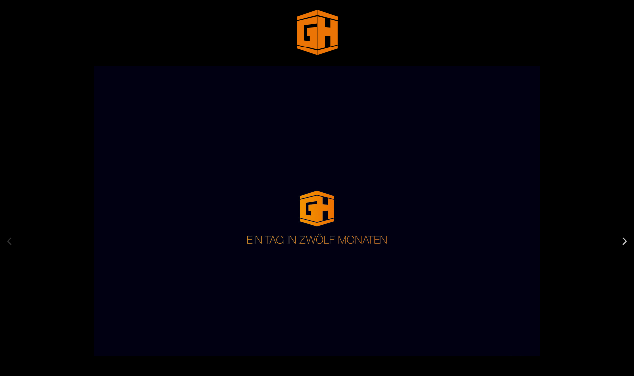

--- FILE ---
content_type: text/html
request_url: https://bauarbeiter-kalender.huettner.com/2010.html
body_size: 1190
content:
<!DOCTYPE html>

<html class="no-js" lang="en">



<head>


    <title>Gunter Hüttner - Bauarbeiter Kalender 2010</title>


    <meta charset="utf-8">

    <meta http-equiv="X-UA-Compatible" content="IE=edge,chrome=1">

    <meta name="robots" content="index, follow">

    <link rel="stylesheet" href="css/royalslider.css" />

    <link rel="stylesheet" href="css/royalslider-skins/default/default.css" />

    <link rel="stylesheet" href="css/royalslider-skins/iskin/iskin.css" />

    <link rel="stylesheet" href="css/royalslider-preview.css" />

    <link rel="shortcut icon" href="bilder/icon.ico" type="image/x-icon" />

    <link rel="stylesheet" href="css/royalslider-preview.css" />



    <script src="js/jquery-1.6.2.min.js"></script>

    <script src="js/jquery.easing.1.3.min.js"></script>

    <script src="js/royal-slider-7.9.min.js"></script>

</head>


<body>


    <div id="logo">

        <a onclick="window.open(this.href); return false;" href="https://www.huettner.com/"></a>

    </div>



    <div id="main-body">

        <div id="slider-ajax-container">

            <div id="banner-rotator" class="royalSlider default">

                <ul class="royalSlidesContainer">

                    <li class="royalSlide"><img class="royalImage" src="bilder/2010/start-2010.jpg" /></li>

                    <li class="royalSlide"><img class="royalImage" src="bilder/2010/januar.jpg" /></li>

                    <li class="royalSlide"><img class="royalImage" src="bilder/2010/februar.jpg" /></li>

                    <li class="royalSlide"><img class="royalImage" src="bilder/2010/maerz.jpg" /></li>

                    <li class="royalSlide"><img class="royalImage" src="bilder/2010/april.jpg" /></li>

                    <li class="royalSlide"><img class="royalImage" src="bilder/2010/mai.jpg" /></li>

                    <li class="royalSlide"><img class="royalImage" src="bilder/2010/juni.jpg" /></li>

                    <li class="royalSlide"><img class="royalImage" src="bilder/2010/juli.jpg" /></li>

                    <li class="royalSlide"><img class="royalImage" src="bilder/2010/august.jpg" /></li>

                    <li class="royalSlide"><img class="royalImage" src="bilder/2010/september.jpg" /></li>

                    <li class="royalSlide"><img class="royalImage" src="bilder/2010/oktober.jpg" /></li>

                    <li class="royalSlide"><img class="royalImage" src="bilder/2010/november.jpg" /></li>

                    <li class="royalSlide"><img class="royalImage" src="bilder/2010/dezember.jpg" /></li>

                    <li class="royalSlide"><img class="royalImage" src="bilder/2010/rueckseite-2010.jpg" /></li>

                </ul>

            </div>

        </div>

    </div>

    <section class="all">
        <div class="container">
            <ul class="fourth clearfix">
                <li>
                    <p>
                        <a href="2024-25.html">
                            <img src="bilder/2024/thumb-start-2024.jpg" /></a>
                        Hüttner-Kalender 2024/2025
                    </p>
                </li>
                <li>
                    <p>
                        <a href="2022-23.html">
                            <img src="bilder/all/kalender-2022.jpg" /></a>
                        Hüttner-Kalender 2022/2023
                    </p>
                </li>
                <li>
                    <p>
                        <a href="2020.html">
                            <img src="bilder/all/kalender-2020.jpg" /></a>
                        Hüttner-Kalender 2020/2021
                    </p>
                </li>
                <li>
                    <p>
                        <a href="2018.html">
                            <img src="bilder/all/kalender-2018.jpg" /></a>
                        Hüttner-Kalender 2018
                    </p>
                </li>
                <li>
                    <p>
                        <a href="2016.html">
                            <img src="bilder/all/kalender-2016.jpg" /></a>
                        Hüttner-Kalender 2016
                    </p>
                </li>
                <li>
                    <p>
                        <a href="2014.html">
                            <img src="bilder/all/kalender-2014.jpg" /></a>
                        Hüttner-Kalender 2014
                    </p>
                </li>
                <li>
                    <p>
                        <a href="2012.html">
                            <img src="bilder/all/kalender-2012.jpg" /></a>
                        Hüttner-Kalender 2012
                    </p>
                </li>
                <li>
                    <p>
                        <a href="2010.html">
                            <img src="bilder/all/kalender-2010.jpg" /></a>
                        Hüttner-Kalender 2010
                    </p>
                </li>
            </ul>
        </div>
    </section>


    <section class="impressum">
        <div class="container">
            <a href="/impressum.html" target="_blank">Impressum</a> | <a href="/datenschutz.html">Datenschutz</a>

            <div class="systeminfo">
                <div class="wpicon daten"></div>
                <div class="wpicon yes"></div>
            </div>
        </div>
    </section>



    <script>

        jQuery(document).ready(function () {

            $('#banner-rotator').royalSlider({

                imageAlignCenter: true,

                hideArrowOnLastSlide: true,

                slideSpacing: 20

            });


        });

    </script>



</body>

</html>

--- FILE ---
content_type: text/css
request_url: https://bauarbeiter-kalender.huettner.com/css/royalslider.css
body_size: 3428
content:
/* roboto-100 - latin */
@font-face {
	font-family: 'Roboto';
	font-style: normal;
	font-weight: 100;
	src: url('../fonts/roboto-v30-latin-100.eot'); /* IE9 Compat Modes */
	src: local(''), url('../fonts/roboto-v30-latin-100.eot?#iefix') format('embedded-opentype'), /* IE6-IE8 */
	url('../fonts/roboto-v30-latin-100.woff2') format('woff2'), /* Super Modern Browsers */
	url('../fonts/roboto-v30-latin-100.woff') format('woff'), /* Modern Browsers */
	url('../fonts/roboto-v30-latin-100.ttf') format('truetype'), /* Safari, Android, iOS */
	url('../fonts/roboto-v30-latin-100.svg#Roboto') format('svg'); /* Legacy iOS */
}

/* roboto-100italic - latin */
@font-face {
	font-family: 'Roboto';
	font-style: italic;
	font-weight: 100;
	src: url('../fonts/roboto-v30-latin-100italic.eot'); /* IE9 Compat Modes */
	src: local(''), url('../fonts/roboto-v30-latin-100italic.eot?#iefix') format('embedded-opentype'), /* IE6-IE8 */
	url('../fonts/roboto-v30-latin-100italic.woff2') format('woff2'), /* Super Modern Browsers */
	url('../fonts/roboto-v30-latin-100italic.woff') format('woff'), /* Modern Browsers */
	url('../fonts/roboto-v30-latin-100italic.ttf') format('truetype'), /* Safari, Android, iOS */
	url('../fonts/roboto-v30-latin-100italic.svg#Roboto') format('svg'); /* Legacy iOS */
}

/* roboto-300 - latin */
@font-face {
	font-family: 'Roboto';
	font-style: normal;
	font-weight: 300;
	src: url('../fonts/roboto-v30-latin-300.eot'); /* IE9 Compat Modes */
	src: local(''), url('../fonts/roboto-v30-latin-300.eot?#iefix') format('embedded-opentype'), /* IE6-IE8 */
	url('../fonts/roboto-v30-latin-300.woff2') format('woff2'), /* Super Modern Browsers */
	url('../fonts/roboto-v30-latin-300.woff') format('woff'), /* Modern Browsers */
	url('../fonts/roboto-v30-latin-300.ttf') format('truetype'), /* Safari, Android, iOS */
	url('../fonts/roboto-v30-latin-300.svg#Roboto') format('svg'); /* Legacy iOS */
}

/* roboto-300italic - latin */
@font-face {
	font-family: 'Roboto';
	font-style: italic;
	font-weight: 300;
	src: url('../fonts/roboto-v30-latin-300italic.eot'); /* IE9 Compat Modes */
	src: local(''), url('../fonts/roboto-v30-latin-300italic.eot?#iefix') format('embedded-opentype'), /* IE6-IE8 */
	url('../fonts/roboto-v30-latin-300italic.woff2') format('woff2'), /* Super Modern Browsers */
	url('../fonts/roboto-v30-latin-300italic.woff') format('woff'), /* Modern Browsers */
	url('../fonts/roboto-v30-latin-300italic.ttf') format('truetype'), /* Safari, Android, iOS */
	url('../fonts/roboto-v30-latin-300italic.svg#Roboto') format('svg'); /* Legacy iOS */
}

/* roboto-regular - latin */
@font-face {
	font-family: 'Roboto';
	font-style: normal;
	font-weight: 400;
	src: url('../fonts/roboto-v30-latin-regular.eot'); /* IE9 Compat Modes */
	src: local(''), url('../fonts/roboto-v30-latin-regular.eot?#iefix') format('embedded-opentype'), /* IE6-IE8 */
	url('../fonts/roboto-v30-latin-regular.woff2') format('woff2'), /* Super Modern Browsers */
	url('../fonts/roboto-v30-latin-regular.woff') format('woff'), /* Modern Browsers */
	url('../fonts/roboto-v30-latin-regular.ttf') format('truetype'), /* Safari, Android, iOS */
	url('../fonts/roboto-v30-latin-regular.svg#Roboto') format('svg'); /* Legacy iOS */
}

/* roboto-italic - latin */
@font-face {
	font-family: 'Roboto';
	font-style: italic;
	font-weight: 400;
	src: url('../fonts/roboto-v30-latin-italic.eot'); /* IE9 Compat Modes */
	src: local(''), url('../fonts/roboto-v30-latin-italic.eot?#iefix') format('embedded-opentype'), /* IE6-IE8 */
	url('../fonts/roboto-v30-latin-italic.woff2') format('woff2'), /* Super Modern Browsers */
	url('../fonts/roboto-v30-latin-italic.woff') format('woff'), /* Modern Browsers */
	url('../fonts/roboto-v30-latin-italic.ttf') format('truetype'), /* Safari, Android, iOS */
	url('../fonts/roboto-v30-latin-italic.svg#Roboto') format('svg'); /* Legacy iOS */
}

/* roboto-500 - latin */
@font-face {
	font-family: 'Roboto';
	font-style: normal;
	font-weight: 500;
	src: url('../fonts/roboto-v30-latin-500.eot'); /* IE9 Compat Modes */
	src: local(''), url('../fonts/roboto-v30-latin-500.eot?#iefix') format('embedded-opentype'), /* IE6-IE8 */
	url('../fonts/roboto-v30-latin-500.woff2') format('woff2'), /* Super Modern Browsers */
	url('../fonts/roboto-v30-latin-500.woff') format('woff'), /* Modern Browsers */
	url('../fonts/roboto-v30-latin-500.ttf') format('truetype'), /* Safari, Android, iOS */
	url('../fonts/roboto-v30-latin-500.svg#Roboto') format('svg'); /* Legacy iOS */
}

/* roboto-500italic - latin */
@font-face {
	font-family: 'Roboto';
	font-style: italic;
	font-weight: 500;
	src: url('../fonts/roboto-v30-latin-500italic.eot'); /* IE9 Compat Modes */
	src: local(''), url('../fonts/roboto-v30-latin-500italic.eot?#iefix') format('embedded-opentype'), /* IE6-IE8 */
	url('../fonts/roboto-v30-latin-500italic.woff2') format('woff2'), /* Super Modern Browsers */
	url('../fonts/roboto-v30-latin-500italic.woff') format('woff'), /* Modern Browsers */
	url('../fonts/roboto-v30-latin-500italic.ttf') format('truetype'), /* Safari, Android, iOS */
	url('../fonts/roboto-v30-latin-500italic.svg#Roboto') format('svg'); /* Legacy iOS */
}

/* roboto-700 - latin */
@font-face {
	font-family: 'Roboto';
	font-style: normal;
	font-weight: 700;
	src: url('../fonts/roboto-v30-latin-700.eot'); /* IE9 Compat Modes */
	src: local(''), url('../fonts/roboto-v30-latin-700.eot?#iefix') format('embedded-opentype'), /* IE6-IE8 */
	url('../fonts/roboto-v30-latin-700.woff2') format('woff2'), /* Super Modern Browsers */
	url('../fonts/roboto-v30-latin-700.woff') format('woff'), /* Modern Browsers */
	url('../fonts/roboto-v30-latin-700.ttf') format('truetype'), /* Safari, Android, iOS */
	url('../fonts/roboto-v30-latin-700.svg#Roboto') format('svg'); /* Legacy iOS */
}

/* roboto-700italic - latin */
@font-face {
	font-family: 'Roboto';
	font-style: italic;
	font-weight: 700;
	src: url('../fonts/roboto-v30-latin-700italic.eot'); /* IE9 Compat Modes */
	src: local(''), url('../fonts/roboto-v30-latin-700italic.eot?#iefix') format('embedded-opentype'), /* IE6-IE8 */
	url('../fonts/roboto-v30-latin-700italic.woff2') format('woff2'), /* Super Modern Browsers */
	url('../fonts/roboto-v30-latin-700italic.woff') format('woff'), /* Modern Browsers */
	url('../fonts/roboto-v30-latin-700italic.ttf') format('truetype'), /* Safari, Android, iOS */
	url('../fonts/roboto-v30-latin-700italic.svg#Roboto') format('svg'); /* Legacy iOS */
}

/* roboto-900 - latin */
@font-face {
	font-family: 'Roboto';
	font-style: normal;
	font-weight: 900;
	src: url('../fonts/roboto-v30-latin-900.eot'); /* IE9 Compat Modes */
	src: local(''), url('../fonts/roboto-v30-latin-900.eot?#iefix') format('embedded-opentype'), /* IE6-IE8 */
	url('../fonts/roboto-v30-latin-900.woff2') format('woff2'), /* Super Modern Browsers */
	url('../fonts/roboto-v30-latin-900.woff') format('woff'), /* Modern Browsers */
	url('../fonts/roboto-v30-latin-900.ttf') format('truetype'), /* Safari, Android, iOS */
	url('../fonts/roboto-v30-latin-900.svg#Roboto') format('svg'); /* Legacy iOS */
}

/* roboto-900italic - latin */
@font-face {
	font-family: 'Roboto';
	font-style: italic;
	font-weight: 900;
	src: url('../fonts/roboto-v30-latin-900italic.eot'); /* IE9 Compat Modes */
	src: local(''), url('../fonts/roboto-v30-latin-900italic.eot?#iefix') format('embedded-opentype'), /* IE6-IE8 */
	url('../fonts/roboto-v30-latin-900italic.woff2') format('woff2'), /* Super Modern Browsers */
	url('../fonts/roboto-v30-latin-900italic.woff') format('woff'), /* Modern Browsers */
	url('../fonts/roboto-v30-latin-900italic.ttf') format('truetype'), /* Safari, Android, iOS */
	url('../fonts/roboto-v30-latin-900italic.svg#Roboto') format('svg'); /* Legacy iOS */
}

/* roboto-condensed-300 - latin */
@font-face {
	font-family: 'Roboto Condensed';
	font-style: normal;
	font-weight: 300;
	src: url('../fonts/roboto-condensed-v25-latin-300.eot'); /* IE9 Compat Modes */
	src: local(''), url('../fonts/roboto-condensed-v25-latin-300.eot?#iefix') format('embedded-opentype'), /* IE6-IE8 */
	url('../fonts/roboto-condensed-v25-latin-300.woff2') format('woff2'), /* Super Modern Browsers */
	url('../fonts/roboto-condensed-v25-latin-300.woff') format('woff'), /* Modern Browsers */
	url('../fonts/roboto-condensed-v25-latin-300.ttf') format('truetype'), /* Safari, Android, iOS */
	url('../fonts/roboto-condensed-v25-latin-300.svg#RobotoCondensed') format('svg'); /* Legacy iOS */
}

/* roboto-condensed-300italic - latin */
@font-face {
	font-family: 'Roboto Condensed';
	font-style: italic;
	font-weight: 300;
	src: url('../fonts/roboto-condensed-v25-latin-300italic.eot'); /* IE9 Compat Modes */
	src: local(''), url('../fonts/roboto-condensed-v25-latin-300italic.eot?#iefix') format('embedded-opentype'), /* IE6-IE8 */
	url('../fonts/roboto-condensed-v25-latin-300italic.woff2') format('woff2'), /* Super Modern Browsers */
	url('../fonts/roboto-condensed-v25-latin-300italic.woff') format('woff'), /* Modern Browsers */
	url('../fonts/roboto-condensed-v25-latin-300italic.ttf') format('truetype'), /* Safari, Android, iOS */
	url('../fonts/roboto-condensed-v25-latin-300italic.svg#RobotoCondensed') format('svg'); /* Legacy iOS */
}

/* roboto-condensed-regular - latin */
@font-face {
	font-family: 'Roboto Condensed';
	font-style: normal;
	font-weight: 400;
	src: url('../fonts/roboto-condensed-v25-latin-regular.eot'); /* IE9 Compat Modes */
	src: local(''), url('../fonts/roboto-condensed-v25-latin-regular.eot?#iefix') format('embedded-opentype'), /* IE6-IE8 */
	url('../fonts/roboto-condensed-v25-latin-regular.woff2') format('woff2'), /* Super Modern Browsers */
	url('../fonts/roboto-condensed-v25-latin-regular.woff') format('woff'), /* Modern Browsers */
	url('../fonts/roboto-condensed-v25-latin-regular.ttf') format('truetype'), /* Safari, Android, iOS */
	url('../fonts/roboto-condensed-v25-latin-regular.svg#RobotoCondensed') format('svg'); /* Legacy iOS */
}

/* roboto-condensed-italic - latin */
@font-face {
	font-family: 'Roboto Condensed';
	font-style: italic;
	font-weight: 400;
	src: url('../fonts/roboto-condensed-v25-latin-italic.eot'); /* IE9 Compat Modes */
	src: local(''), url('../fonts/roboto-condensed-v25-latin-italic.eot?#iefix') format('embedded-opentype'), /* IE6-IE8 */
	url('../fonts/roboto-condensed-v25-latin-italic.woff2') format('woff2'), /* Super Modern Browsers */
	url('../fonts/roboto-condensed-v25-latin-italic.woff') format('woff'), /* Modern Browsers */
	url('../fonts/roboto-condensed-v25-latin-italic.ttf') format('truetype'), /* Safari, Android, iOS */
	url('../fonts/roboto-condensed-v25-latin-italic.svg#RobotoCondensed') format('svg'); /* Legacy iOS */
}

/* roboto-condensed-700 - latin */
@font-face {
	font-family: 'Roboto Condensed';
	font-style: normal;
	font-weight: 700;
	src: url('../fonts/roboto-condensed-v25-latin-700.eot'); /* IE9 Compat Modes */
	src: local(''), url('../fonts/roboto-condensed-v25-latin-700.eot?#iefix') format('embedded-opentype'), /* IE6-IE8 */
	url('../fonts/roboto-condensed-v25-latin-700.woff2') format('woff2'), /* Super Modern Browsers */
	url('../fonts/roboto-condensed-v25-latin-700.woff') format('woff'), /* Modern Browsers */
	url('../fonts/roboto-condensed-v25-latin-700.ttf') format('truetype'), /* Safari, Android, iOS */
	url('../fonts/roboto-condensed-v25-latin-700.svg#RobotoCondensed') format('svg'); /* Legacy iOS */
}

/* roboto-condensed-700italic - latin */
@font-face {
	font-family: 'Roboto Condensed';
	font-style: italic;
	font-weight: 700;
	src: url('../fonts/roboto-condensed-v25-latin-700italic.eot'); /* IE9 Compat Modes */
	src: local(''), url('../fonts/roboto-condensed-v25-latin-700italic.eot?#iefix') format('embedded-opentype'), /* IE6-IE8 */
	url('../fonts/roboto-condensed-v25-latin-700italic.woff2') format('woff2'), /* Super Modern Browsers */
	url('../fonts/roboto-condensed-v25-latin-700italic.woff') format('woff'), /* Modern Browsers */
	url('../fonts/roboto-condensed-v25-latin-700italic.ttf') format('truetype'), /* Safari, Android, iOS */
	url('../fonts/roboto-condensed-v25-latin-700italic.svg#RobotoCondensed') format('svg'); /* Legacy iOS */
}




 /*  
 
 RoyalSlider
 
 */
.royalSlider {	
	position:relative;
	/* set width and height of slider here, in px, % or em*/
	width:1000px;
	height:707px;
	/* Used to prevent content "jumping" on page load. this property is removed when javascript is loaded and slider is instanciated */
	overflow:hidden;
}



/**
*  Slides area (set background here)
*/

.royalSlider .royalWrapper {
	overflow:hidden;	
	position:relative;

	width:100%; 
	height:100%;
}
.royalSlider .royalSlide,
.royalSlider .royalWrapper {
	/* Bakground behind slides */

}
/* slides holder, grabbing container */
.royalSlider .royalSlidesContainer {
	position: relative;
	left: 0;
	top: 0 !important;
	list-style:none !important;
	margin:0 !important;
	padding:0 !important;
	border: 0 !important;
}


/* slide item */
.royalSlider .royalSlide {
	padding: 0 !important;
	margin: 0 !important;	
	border: 0 !important;
	list-style: none !important;
	
	position:relative;
	float:left;	
	
	overflow:hidden;	
}

/* 

	Direction Navigation (arrows) 

*/
.royalSlider .arrow
{	
	/*background:url(../img/controlsSprite.png) no-repeat 0 0;*/
	background-color: #C00;
	background-repeat: no-repeat;
	background-position: 0 0;

	/* change arrows size here */
	width: 45px;
	height: 90px;
	
	top:50%;
	margin-top:-45px;	
	
	cursor: pointer;
	display: block;
	position: absolute;		
	
	z-index:25;
	
}
.royalSlider .arrow:hover {
	
}
.royalSlider .arrow.disabled {
	
}
/* left arrow */
.royalSlider .arrow.left {
	background-position: top left;
	left: 0;	
}
/* right arrow */
.royalSlider .arrow.right {
	background-position: top right;
	right: 0;
}




/* Control navigation container (bullets or thumbs) */
.royalSlider .royalControlNavOverflow {
	width:100%;
	overflow:hidden;
	position:absolute;
	margin-top:-20px;
	z-index:25;
}
/* This container is inside ".royalControlNavContainer"  
   and is used for auto horizontal centering */
.royalSlider .royalControlNavCenterer {	
	float: left;
	position: relative;
	left: -50%;
}
/* Control navigation container*/ 
.royalSlider .royalControlNavContainer {
	float: left;
	position: relative;
	left: 50%;	
}


/* Scrollable thumbnails containers */
.royalSlider .royalControlNavThumbsContainer {		
	left:0;
	position:relative;
}
.royalSlider .thumbsAndArrowsContainer {
	overflow:hidden;
	width: 100%;
	position: relative;
}
.royalSlider .royalControlNavOverflow.royalThumbs {	
	width: auto;
	position: relative;
	overflow: hidden;
	margin-top:4px;	
}






/* 

	Control navigation (bullets, thumbnails)
	
*/
.royalSlider .royalControlNavOverflow a{	
	background:#0C0 none no-repeat scroll 0 0;
	
	width:20px;
	height:20px;	
	
	float:left;	
	cursor:pointer;	
	
	position:relative;
	display:block;
	
	text-indent: -9999px;	
}
/* Current control navigation item */
.royalSlider .royalControlNavOverflow a.current {	
	background-color: #C00;	
}
/* Hover state navigation item */
.royalSlider .royalControlNavOverflow a:hover {	
	background-color: #00C;
}

/* Thumbnails */
.royalSlider .royalControlNavOverflow a.royalThumb{	
	/*background: none no-repeat 0 0;*/
	/*background-color: ;*/
	width:144px;
	height:60px;	
	/* thumbnails spacing, use margin-right only */	
	margin-right:4px;
	
}
.royalSlider .royalControlNavOverflow a.royalThumb.current {	
	background-position: -3px -3px  !important;
	border:3px solid #C00 !important;
	width:138px;
	height:54px;
}
.royalSlider .royalControlNavOverflow a.royalThumb:hover {	
	background-position: -3px -3px;	
	border:3px solid #00C;
	width:138px;
	height:54px;
}



/* 

	Thumbnails navigation arrows 
	
*/
.royalSlider .thumbsArrow {	
	width: 38px;
	height: 68px;	
	
	cursor: pointer;
	display: block;
	position: relative;		
	z-index: 25;
	
	background: #C99;
	
}
.royalSlider .thumbsArrow.left {	
	float: left;
}
.royalSlider .thumbsArrow.right {	
	float: right;
}
.royalSlider .thumbsArrow:hover  {
	
}
.royalSlider .thumbsArrow.disabled {
	
}






/* Captions container */
.royalSlider .royalCaption {
	z-index:20;
	display:block;
	position:absolute;	
	left:0;
	top:0;
	/*font: normal normal normal 1em/1.5em Georgia, serif;
	color:#FFF;		*/
}
/* Caption item */
.royalSlider .royalCaptionItem {
	position:absolute;	
	left:0;
	top:0;
	margin: 0;
	padding: 0;
}



/* Loading (welcome) screen */
.royalSlider .royalLoadingScreen {
	background:#FFF;
	width:100%;
	height:100%;
	position:absolute;
	z-index:99;	
}
/* Loading screen text ("Loading...") */
.royalSlider .royalLoadingScreen p {		
	width:100%;
	position:absolute;	
	margin:0 auto;
	top: 45%;
	text-align:center;
}

/* single slide image preloader */
.royalSlider .royalPreloader {	
	position:absolute;
	width:24px;
	height:24px;
	left:50%;
	top:50%;
	margin-left:-12px;
	margin-top:-12px;	
	z-index:0;	
	background-image:url(../img/preloader.gif);
}






.royalSlider .grab-cursor{cursor:move;}
.royalSlider .grab-cursor{cursor:url("../img/cursors/grab.png") 8 8,-moz-grab;}
.royalSlider .grab-cursor{*cursor:url(../img/cursors/grab.cur);}
.royalSlider .grab-cursor{cursor:move\0/;} /* ie8 hack */

.royalSlider .grabbing-cursor{cursor:move;}
.royalSlider .grabbing-cursor{cursor:url("../img/cursors/grabbing.png") 8 8,-moz-grabbing;}
.royalSlider .grabbing-cursor{*cursor:url(../img/cursors/grabbing.cur);}


/* Cursor used if mouse dragging is disabled */
.royalSlider .auto-cursor{cursor:auto;}

.royalSlider .royalHtmlContent {
	position: absolute;
	top: 0;
	left: 0;
}
.royalSlider .non-draggable {
	cursor: auto;
}
.royalSlider .fade-container .royalSlide{
	position: absolute;
	left: 0;
	top: 0;
	list-style-type: none;
	margin: 0;
	padding: 0;
	z-index: 10;
}
.royalSlider .royalImage {
	max-width:none;
	margin:0;
	padding: 0 !important;
	border: 0 !important;	
}


#cookie-notice {
	position: fixed;
	left: 0;
	bottom: 0;
	width: 100%;
	padding: 10px 10px;
	text-align: center;
	background: rgba(256,256,256,0.1);
	color: #fff;
	font-size: 12px;	
	-webkit-box-sizing: border-box;
	-moz-box-sizing: border-box;
	box-sizing: border-box;
	

}
#cookie-notice * {
	font-size: 12px;
}
#cookie-notice .button {
	border: solid 1px #fff;
	padding: 4px 7px;
	margin-left: 10px;
	cursor: pointer;
	color: #fff;
	text-decoration: none;
}
#cookie-notice a {
	color: inherit;
}


#cookiescript_copyright {
	display: none;
}


/*------------------------------------*\
  CBRAUS
\*------------------------------------*/
.cbraus {
 border: solid 1px #eae9e9;
 padding: 20px;
 margin-top: 30px;
 margin-bottom: 50px;
}

.cbraus strong {
 text-decoration: underline;
 cursor: pointer;
}

.cbraus p {
 margin-bottom: 0px;
}


/*------------------------------------*\
  CHECK
\*------------------------------------*/
.systeminfo {
	text-align: center;
	margin-top: 5px;
}

.wpicon {
	display: inline-block;
	vertical-align: top;
	width: 15px;
	height: 15px;
	margin-left: 5px;
	margin-right: 5px;
	background-repeat: no-repeat;
	background-size: 100%;
}

.wpicon.daten {
	background-image:url('../img/systeminfo/daten.svg');		
}

.wpicon.yes {
	background-image:url('../img/systeminfo/check.svg');		
}

.wpicon.no {
	background-image:url('../img/systeminfo/remove.svg');		
}

--- FILE ---
content_type: text/css
request_url: https://bauarbeiter-kalender.huettner.com/css/royalslider-skins/iskin/iskin.css
body_size: 1076
content:
/* Slider itself */
.royalSlider.iskin {	
	padding-bottom: 26px;
}
/* Slider with thumbs (used to add padding based on thumbnails size)*/
.royalSlider.iskin.with-thumbs {
	padding-bottom: 62px;
}


/* 
	Left and right navigation arrows 	
*/
.royalSlider.iskin .arrow {	
	background:url(controls-sprite.png) no-repeat 0 0;

	/* change arrows size here */
	width: 32px;
	height: 32px;
	margin-top:-29px;	
	
	-moz-opacity: 0.8;	
	opacity: 0.8;
}
/* arrow position in slider with thumbs */
.royalSlider.iskin.with-thumbs .arrow {
	margin-top:-49px;
}

/* left arrow */
.royalSlider.iskin .arrow.left {
	background-position: top left;
	left: -32px;	
}
/* right arrow */
.royalSlider.iskin .arrow.right {
	background-position: top right;
	right: -32px;
}

/* Arrow down state */
.royalSlider.iskin .arrow:active {
	
}

/* Arrow hover state */
.royalSlider.iskin .arrow:hover {	
	-moz-opacity: 1;	
	opacity: 1;	
}
/* Arrow disabled state */
.royalSlider.iskin .arrow.disabled {
	-moz-opacity: 1;	
	opacity: 1;	
}
.royalSlider.iskin .arrow.left.disabled {	
	background-position: -32px 0px;	
}
.royalSlider.iskin .arrow.right.disabled {	
	background-position: -136px 0px;	
}



/* 

	Bullets and thumbnails navigation
	
*/
.royalSlider.iskin .royalControlNavOverflow a {	
	background: url(controls-sprite.png) no-repeat 0 -164px transparent;
	width:18px;
	height:18px;	
	
	-moz-opacity: 0.8;
	-khtml-opacity: 0.8;
	opacity: 0.8;
}
/* Current bullet */
.royalSlider.iskin .royalControlNavOverflow a.current {	
	background-position: 0 -182px !important;
}
/* Bullet hover state */
.royalSlider.iskin .royalControlNavOverflow a:hover {
	-moz-opacity: 1;
	-khtml-opacity: 1;
	opacity: 1;
}

/* Bullets nav or thumbnails main container */
.royalSlider.iskin .royalControlNavOverflow {
	margin-top:4px;
}
/* Thumbnails main container */
.royalSlider.iskin .thumbsAndArrowsContainer {	
	margin: 5px 0 0 0;
	position: relative;
	float:left;
	background: #E8EDEE;	
	-moz-border-radius: 4px; 
  	-webkit-border-radius: 4px; 
 	border-radius: 4px;
}
.royalSlider.iskin .royalControlNavOverflow.royalThumbs {	
	margin-top:4px;	
}

/* Thumbnails */
.royalSlider.iskin .royalControlNavOverflow a.royalThumb{		
	background-color: transparent;	
	background-position: 1px 1px;
	
	width:80px;
	height:45px;	
	/* thumbnails spacing, use margin-right only */	
	margin-right:4px;
	
	-moz-opacity: 1;
	-khtml-opacity: 1;
	opacity: 1;		

	border: 1px solid #eee;
	padding: 1px;
}

/* Current thumbnail */
.royalSlider.iskin .royalControlNavOverflow a.royalThumb.current {	
	background-position: 1px 1px !important;
	border:1px solid #CCC !important;	
}
/* Thumbnail hover state*/
.royalSlider.iskin .royalControlNavOverflow a.royalThumb:hover {		
	background-position: 1px 1px;
	border: 1px solid #0085cf;	
}



/* 
	Thumbnails navigation arrows
		
*/
.royalSlider.iskin .thumbsArrow {
	background:url(controls-sprite.png) no-repeat 0 0;
	width: 28px;
	height: 57px;
	
	-moz-opacity: 0.8;	
	opacity: 0.8;	
}
.royalSlider.iskin .thumbsArrow.left {
	background-position: -116px -132px;
	left: 0;	
}
.royalSlider.iskin .thumbsArrow.right {
	background-position: -156px -132px;
	right: 0
}
.royalSlider.iskin .thumbsArrow:hover  {	
	-moz-opacity: 1;	
	opacity: 1;	
}
.royalSlider.iskin .thumbsArrow.disabled {	
	-moz-opacity: 1;	
	opacity: 1;
}
.royalSlider.iskin .thumbsArrow.left.disabled {	
	background-position: -36px -132px;
}
.royalSlider.iskin .thumbsArrow.right.disabled {	
	background-position: -76px -132px;
}






--- FILE ---
content_type: text/css
request_url: https://bauarbeiter-kalender.huettner.com/css/royalslider-preview.css
body_size: 5778
content:
/* This stylesheet is used for preview, not related to slider basic files */





/* =============================================================================

   HTML5 display definitions

   ========================================================================== */



article, aside, details, figcaption, figure, footer, header, hgroup, nav, section { display: block; }

audio, canvas, video { display: inline-block; *display: inline; *zoom: 1; }

audio:not([controls]) { display: none; }

[hidden] { display: none; }



/* =============================================================================

   Base

   ========================================================================== */



/*

 * 1. Correct text resizing oddly in IE6/7 when body font-size is set using em units

 * 2. Force vertical scrollbar in non-IE

 * 3. Prevent iOS text size adjust on device orientation change, without disabling user zoom: h5bp.com/g

 */



*

{

	margin: 0px;

    padding: 0px;

    outline: 0px;

}





html { font-size: 100%; overflow-y: scroll; -webkit-text-size-adjust: 100%; -ms-text-size-adjust: 100%;  }



body { margin: 0; font-size: 13px; line-height: 1.231; outline: none;}



body, button, input, select, textarea { 

	background-color: #000;

	font-family: 'Roboto';
	font-weight: 300;

	font-size: 14px;

	line-height: 22px;

	color: #303030;

}



/* 

 * Remove text-shadow in selection highlight: h5bp.com/i

 * These selection declarations have to be separate

 * Also: hot pink! (or customize the background color to match your design)

 */



::-moz-selection { background: #fe57a1; color: #fff; text-shadow: none; }

::selection { background: #fe57a1; color: #fff; text-shadow: none; }





/* =============================================================================

   Links

   ========================================================================== */



a { color: #06A; cursor: pointer; }

a:visited { color: #06A; }

a:hover { color: #C00; }



/* Improve readability when focused and hovered in all browsers: h5bp.com/h */

a:hover, a:active { outline: 0; }





/* =============================================================================

   Typography

   ========================================================================== */



abbr[title] { border-bottom: 1px dotted; }



b, strong { font-weight: bold; }



blockquote { margin: 1em 40px; }



dfn { font-style: italic; }



hr { display: block; height: 1px; border: 0; border-top: 1px solid #ccc; margin: 1em 0; padding: 0; }



ins { background: #ff9; color: #000; text-decoration: none; }



mark { background: #ff0; color: #000; font-style: italic; font-weight: bold; }



/* Redeclare monospace font family: h5bp.com/j */

pre, code, kbd, samp { font-family: monospace, monospace; _font-family: 'courier new', monospace; font-size: 1em; }



/* Improve readability of pre-formatted text in all browsers */

pre { white-space: pre; white-space: pre-wrap; word-wrap: break-word; }



q { quotes: none; }

q:before, q:after { content: ""; content: none; }



small { font-size: 85%; }



/* Position subscript and superscript content without affecting line-height: h5bp.com/k */

sub, sup { font-size: 75%; line-height: 0; position: relative; vertical-align: baseline; }

sup { top: -0.5em; }

sub { bottom: -0.25em; }





/* =============================================================================

   Lists

   ========================================================================== */



ul, ol { margin: 0; padding: 0; }

dd { margin: 0 0 0 40px; }

nav ul, nav ol { list-style: none; list-style-image: none; margin: 0; padding: 0; }





/* =============================================================================

   Embedded content

   ========================================================================== */



/*

 * 1. Improve image quality when scaled in IE7: h5bp.com/d

 * 2. Remove the gap between images and borders on image containers: h5bp.com/e 

 */



img { border: 0; -ms-interpolation-mode: bicubic; vertical-align: middle; }



/*

 * Correct overflow not hidden in IE9 

 */



svg:not(:root) { overflow: hidden; }





/* =============================================================================

   Figures

   ========================================================================== */



figure { margin: 0; }







/* ==|== primary styles =====================================================

   Author: Dmitry Semenov

   ========================================================================== */



#main-body {	

	position: relative;

}

#content-wrapper {

	width: 940px;

	margin: 0 auto;

	position: relative;

}

#logo {

	width: 83px;

	height: 91px;

	margin: 20px auto -80px;

	background: url(../bilder/logo.svg) no-repeat top center;
    background-size: 100%;

	position: relative;

	z-index: 999999;

	display: block;

}

#logo a {

	width: 83px;

	height: 91px;



	

	text-decoration: none;

	color: #393939;	

	display: block;

	

	text-indent: -9999px;

}

.mobile-friendly-arrow {

	background: url('../img/royalslider-preview-sprite.png') no-repeat -592px -76px;

	width: 177px;

	height: 57px;

	display: block;

	position: absolute;

	right: -180px;

	top: -25px;

}



#slider1 {

	margin-top: 0px;

	height: 400px;

	width: 100%;

}

#preview-select {

	width: 480px;

	margin: 25px auto 0;

	position: relative;

}

#preview-select .preview-btn {

	width: 140px;

	height: 100px;

	background: #f0f0f0;

	margin: 0 10px;

	float:left;

	

	padding: 0;

	color: #393939;

	

	position: relative;

	display: block;

	text-decoration: none;

	

	

	

}

#preview-select .preview-btn:hover .preview-name {

	/*background: #eeeded;*/

	text-decoration: underline;

}







#preview-select .banner-btn {

	background: url('../img/royalslider-preview-sprite.png') no-repeat -4px -4px;	

}

#preview-select .gallery-btn {

	background: url('../img/royalslider-preview-sprite.png') no-repeat -151px -4px;

}

#preview-select .slider-btn {

	background: url('../img/royalslider-preview-sprite.png') no-repeat -298px -4px;

}



#preview-select .selected {

	padding-top: 10px;

	margin-top: -10px;

}

#preview-select .banner-btn.selected {

	background: url('../img/royalslider-preview-sprite.png') no-repeat -4px -114px;	

}

#preview-select .gallery-btn.selected {

	background: url('../img/royalslider-preview-sprite.png') no-repeat -151px -114px;

}

#preview-select .slider-btn.selected {

	background: url('../img/royalslider-preview-sprite.png') no-repeat -298px -114px;

}



#preview-select .preview-name {

	display: block;

	position: absolute;

	bottom: 10px;

	text-align: center;

	width: 100%;

	

	font-weight:bold;

	color: #555;

}



.check-out-demos {

	background: url('../img/royalslider-preview-sprite.png') no-repeat -469px -29px;

	width: 102px;

	height: 44px;

	

	position: absolute;

	left: -120px;

	top: 20px;

	

	

}



#description-text {

	margin: 40px auto 0;

	width: 640px;

	text-align: center;

	padding: 10px;

	/*border-radius: 4px;

	border: 1px solid #EEE;*/

	font-weight: bold;

	color: #555;

}



.video-features-wrap {

	width: 100%;	

	margin-top: 40px;

}

.video-features-wrap .admin-video {	

	float:left;

	

	background: url('http://www.bauarbeiter-kalender.de/img/play-admin-video.jpg') no-repeat 0 0;

	width: 460px;

	height: 260px;

	position: relative;

	cursor: pointer;

}

.video-features-wrap .admin-video:hover .play-text{

	text-decoration: underline;

}

.video-features-wrap .admin-video .play-text {

	display: block;

	position: absolute;

	bottom: 60px;

	text-align: center;

	width: 100%;

	

	font-size: 24px;

	color: #FFF;

	

	text-shadow: 0 1px 1px #5c5c5c;

}



.video-features-wrap .features {

	margin: 0 0 0 20px;

	width: 460px;

	float:left;

}

.video-features-wrap .features h2 {

	font-size: 20px;

	font-weight: bold;

	margin: 3px 0 0 0;

	padding: 0;

	color: #555;

}

.video-features-wrap .features-list {

	margin-top: 5px;

	

}

.video-features-wrap .features-list li {

	line-height: 2em;

	background: url(http://www.bauarbeiter-kalender.de/img/checkmark.png) no-repeat 0 4px;

	padding-left: 24px;

	list-style-type: none;

}



#screenshots-wrap {

	width: 640px;

	position: relative;

	margin: 40px auto 0;

}

.screenshot-thumb {

	width: 140px;

	height: 100px;

	background: url('../img/royalslider-preview-sprite.png') no-repeat -444px -124px;

	margin: 0 10px;

	float:left;	

}

.slider-screenshots-arrow {

	background: url('../img/royalslider-preview-sprite.png') no-repeat -584px -4px;

	width: 120px;

	height: 57px;

	

	position: absolute;

	right: -115px;

	top: -30px;

}

#big-buy {

	

	position: relative;

	width: 100%;

}

.big-purchase-btn {

	position: relative;

	background: url('../img/royalslider-preview-sprite.png') no-repeat -4px -226px;

	width: 250px;

	height: 50px;	

	

	margin: 20px auto 0;

	

	display: block;

	cursor: pointer;	

	

	-webkit-user-select: none;

	-khtml-user-select: none;

	-moz-user-select: none;

	-o-user-select: none;

	user-select: none;	

}

.big-purchase-btn .buy-text {

	width: 100%;

	text-decoration: none;

	

	color: #FFF;

	display: block;

	text-align: center;

	

	font-size: 20px;

	padding-top: 13px;

}

.big-purchase-btn:hover {

	background-position: -4px -277px;

	

}

.big-purchase-btn:active {

	background-position: -4px -328px;

	color: #0F0;

}

.big-purchase-btn:hover .buy-text {

	/*color: #000;*/

}

#big-buy .sub-text {

	color: #777;

	text-align: center;

	width: 100%;

	display: block;

}



		

		

#top-bar {

	height: 40px;

	

	background-color: #333;

	border-bottom: 1px solid #444;

	

	z-index: 100;

	/*line-height: 53px;*/

	/*margin-bottom: 1px;*/

	top:0;

	left:0;

	width: 100%;

	position: fixed;

}

.codecanyon-logo {

	background: url('../img/royalslider-preview-sprite.png') no-repeat -448px -77px;

	width: 119px;

	height: 21px;

	

	display: block;

	margin-top: 10px;

	margin-right: 15px;

	float: right;

	

	

	

	text-indent: -9999px;

}			

.social-buttons {

	float:left;

	heigth:20px;

	margin: 10px 0 0 10px;

}

.social-buttons .share-text {

	float:left;

	color:#FFF;

	position:relative;

	padding-right:10px;

}

.social-buttons .social-btn {

	float:left;

	padding: 0 5px;

}

.social-buttons .like-btn {

	margin-top: 1px;	

	width: 79px;

	overflow: hidden;

}

.social-buttons .tweet-btn {

	margin-top: 1px;

	cursor:pointer; 

	width:100px;

}

.social-buttons .inshare-btn {

	margin-top: 1px;

}

.social-buttons .gplus-btn {

	margin-top: 1px;

	width:80px;

}

#main-body {

	top: 53px;

}

#footer {

	text-align: center;

	margin-top: 20px;

}









/* ======================== Sliders ===================== */

#slider-ajax-container {

	margin: 0 auto;	

	height: 400px;

}



#banner-rotator,

#image-gallery,

#content-slider {	

	width: 100%;

	height: 100%;

	

}

#content-slider {

	width: 960px;

	height: 300px;

}

#content-slider .exampleButton {

	cursor:pointer;

	padding:5px 12px 8px !important;

	font-size:14px;

}

#content-slider .imageItem {	

	margin: 10px 35px 0;

	float: left;

}

#content-slider .centeredSlide {

	margin: 0 auto;

	width: 850px;

}

#content-slider .slideTextBlock {

	float:left;

	width: 450px;

	margin-left: -20px;

	margin-top: 15px;

}

#content-slider h4 {

	color: #555;

	font-size:32px;

	line-height:24px;	

	margin: 5px 0 11px 0;

}

#content-slider .slideTextBlock p {

	color:#000;	

	margin-bottom:10px;

	font-size:16px;			

	font-family: Georgia;

}

#content-slider img, #content-slider iframe {

	float:left;

	background:#FFF;

	padding:8px;

	border:1px solid #EEE;

}

#content-slider .royalSlide,

#content-slider .royalWrapper {

	background: none;

}

#content-slider.royalSlider .royalControlNavOverflow {

	margin-top: -25px;

}

#content-slider.royalSlider .arrow.right {	

	right: 0;

}

#content-slider.royalSlider .arrow.left {	

	left: 0;

}

		

#banner-rotator {

	width: 100%;

	height: 707px;



	margin: 0 auto;

}







#banner-rotator .royalCaptionItem {

	font-family: Segoe UI, Lucida Grande, Arial, sans-serif;

	font-size: 32px;

	font-weight: bold;

	line-height: 38px;

}

#banner-rotator .sgMidText {	

	font-size:1.3em;

}

#banner-rotator .sgSmallText {	

	font-size:0.8em;

}

#banner-rotator .tintButton {			

	background:no-repeat 0 0;

	background-color:#33383e;

	color:#EAEAEA;

	cursor:pointer;

	padding:5px 12px;

	

	-webkit-transition: background-color .2s ease-out;

	-moz-transition: background-color .2s ease-out;	

	-o-transition: background-color .2s ease-out;	

	transition: background-color .2s ease-out;

	text-decoration: none;

}

#banner-rotator .tintButton:hover {

	background-color:#EAEAEA;

	color:#33383e;

}

#banner-rotator .royalCaption {

	position:absolute;		

	top:0;

	left:0;

}	

		

		

		

#image-gallery {

	-webkit-box-shadow:0 1px 3px rgba(0,0,0,0.30);-moz-box-shadow:0 1px 3px rgba(0,0,0,0.30);box-shadow:0 1px 3px rgba(0,0,0,0.30);

	background:#F5F5F5;	

	width: 900px;

	height: 450px;

}

#image-gallery.royalSlider .royalControlNavOverflow a.royalThumb {

	width: 140px;

	height: 60px;

}

#image-gallery.royalSlider .royalControlNavOverflow a.royalThumb.current {		

	border:3px solid #75af00 !important;

	width:134px;

	height:54px;

}



#image-gallery.royalSlider .royalControlNavOverflow a.royalThumb:hover {	

	

	width: 134px;

	height: 54px;

}

#image-gallery .royalCaption {

	position: static;

}

#image-gallery .royalCaptionItem,

#image-gallery .staticTextBlock {

	width: 100%;

	color: #d2d2d2;

	font-weight: bold;

	text-align: center;

	

	top: 415px;

	width: 370px;

	left: 50%;

	margin-left: -185px;

}

#image-gallery .royalCaptionItem a {

	color: #d2d2d2;

}



/*#image-gallery {

	width: 940px;

	height: 450px;

}

#content-slider {

	width: 940px;

	height: 300px;

	

		

}*/

#content-slider .royalWrapper {

	-webkit-box-shadow:0 1px 3px rgba(0,0,0,0.30);

	-moz-box-shadow:0 1px 3px rgba(0,0,0,0.30);

	box-shadow:0 1px 3px rgba(0,0,0,0.30);

	background:#F5F5F5;

	border-top:1px solid #FFF;

	border-left:1px solid #FFF;

	border-right:1px solid #FFF;	

}

/*#content-slider.royalSlider .royalWrapper {

	background: none;

}*/

/* ======================== Sliders END ===================== */































/* ==|== non-semantic helper classes ========================================

   Please define your styles before this section.

   ========================================================================== */



/* For image replacement */

.ir { display: block; border: 0; text-indent: -999em; overflow: hidden; background-color: transparent; background-repeat: no-repeat; text-align: left; direction: ltr; }

.ir br { display: none; }



/* Hide from both screenreaders and browsers: h5bp.com/u */

.hidden { display: none !important; visibility: hidden; }



/* Hide only visually, but have it available for screenreaders: h5bp.com/v */

.visuallyhidden { border: 0; clip: rect(0 0 0 0); height: 1px; margin: -1px; overflow: hidden; padding: 0; position: absolute; width: 1px; }



/* Extends the .visuallyhidden class to allow the element to be focusable when navigated to via the keyboard: h5bp.com/p */

.visuallyhidden.focusable:active, .visuallyhidden.focusable:focus { clip: auto; height: auto; margin: 0; overflow: visible; position: static; width: auto; }



/* Hide visually and from screenreaders, but maintain layout */

.invisible { visibility: hidden; }



/* Contain floats: h5bp.com/q */ 

.clearfix:before, .clearfix:after { content: ""; display: table; }

.clearfix:after { clear: both; }

.clearfix { zoom: 1; }







/* ==|== media queries ======================================================

   PLACEHOLDER Media Queries for Responsive Design.

   These override the primary ('mobile first') styles

   Modify as content requires.

   ========================================================================== */



@media only screen and (min-width: 480px) {

  /* Style adjustments for viewports 480px and over go here */



}



@media only screen and (min-width: 768px) {

  /* Style adjustments for viewports 768px and over go here */



}







/* ==|== print styles =======================================================

   Print styles.

   Inlined to avoid required HTTP connection: h5bp.com/r

   ========================================================================== */

 

@media print {

  * { background: transparent !important; color: black !important; text-shadow: none !important; filter:none !important; -ms-filter: none !important; } /* Black prints faster: h5bp.com/s */

  a, a:visited { text-decoration: underline; }

  a[href]:after { content: " (" attr(href) ")"; }

  abbr[title]:after { content: " (" attr(title) ")"; }

  .ir a:after, a[href^="javascript:"]:after, a[href^="#"]:after { content: ""; }  /* Don't show links for images, or javascript/internal links */

  pre, blockquote { border: 1px solid #999; page-break-inside: avoid; }

  thead { display: table-header-group; } /* h5bp.com/t */

  tr, img { page-break-inside: avoid; }

  img { max-width: 100% !important; }

  @page { margin: 0.5cm; }

  p, h2, h3 { orphans: 3; widows: 3; }

  h2, h3 { page-break-after: avoid; }

}

/*section all*/
#main-body
{    
    height: 820px;
    overflow: hidden;
    clear: both;
}
section.all
{
    width: 100%;
    margin-top: 60px;
    margin-bottom: 60px;
}
section.all .container
{
    width: 900px;
    position: relative;
    margin: 0px auto;
}
ul.fourth > li {
    width: 210px;
    margin-right: 20px;
    display: block;
    float: left;
}
ul.fourth > li:nth-child(4n+4)
{
    margin-right: 0px;
}
ul.fourth > li p
{
    color: #b1b2b3;
    font-family: 'Roboto';
	font-weight: 300;
    font-size: 14.5437px;  
}
ul.fourth > li img
{
    margin-bottom: 18px;
}
ul.fourth > li p span
{
    color: #ec7404;
}
/*impressum*/
section.impressum
{
    width: 100%;
    margin-top: 0px;
    margin-bottom: 60px;
}
section.impressum .container
{
    width: 900px;
    position: relative;
    margin: 0px auto;
    text-align: center;
}
section.impressum .container a
{
    color: #b1b2b3;
    font-family: 'Roboto';
	font-weight: 300;
    text-decoration: none;
    text-transform: uppercase;
    font-size: 12px!important;
}
section.impressum .container a:hover
{
    color: #ec7404;
}

.all ul.fourth > li {
	width: 286px;
	margin-bottom: 20px;
}
.all ul.fourth > li:nth-child(4n+4) {
	margin-right: 20px;
}
.all ul.fourth > li:nth-child(3n+3) {
	margin-right: 0px;
}
.all ul.fourth > li img {
	width: 100%;
}
.royalWrapper
{
	width: 900px!important;
	margin-left: auto;
	margin-right: auto;
	margin-top: 50px;
}
.royalSlider .royalImage {
	width: 900px!important;
	height: 650px!important;
	margin-top: 0!important;
	margin-left: 0!important;
}
.all ul.fourth > li p
{
	font-size: 13px;
}





















--- FILE ---
content_type: image/svg+xml
request_url: https://bauarbeiter-kalender.huettner.com/bilder/logo.svg
body_size: 1486
content:
<?xml version="1.0" encoding="utf-8"?>
<!-- Generator: Adobe Illustrator 16.0.5, SVG Export Plug-In . SVG Version: 6.00 Build 0)  -->
<!DOCTYPE svg PUBLIC "-//W3C//DTD SVG 1.1//EN" "http://www.w3.org/Graphics/SVG/1.1/DTD/svg11.dtd">
<svg version="1.1" id="Ebene_1" xmlns="http://www.w3.org/2000/svg" xmlns:xlink="http://www.w3.org/1999/xlink" x="0px" y="0px"
	 width="272.293px" height="300.256px" viewBox="0 0 272.293 300.256" enable-background="new 0 0 272.293 300.256"
	 xml:space="preserve">
<g>
	<g>
		<polygon fill="#EB7405" points="0,229.65 133.886,262.168 133.886,113.083 67.495,119.343 67.494,171.186 85.062,171.568 
			85.062,206.803 47.816,201.768 48.077,101.603 133.886,89.905 133.886,42.715 0,74.774 		"/>
		<polygon fill="#EB7405" points="133.886,0.389 133.886,34.112 0,69.308 0,44.886 		"/>
		<polygon fill="#EB7405" points="0.001,234.789 0,256.047 133.229,299.779 133.229,269.579 		"/>
		<polygon fill="#EB7405" points="138.902,0 138.929,34.419 272.293,69.078 272.293,43.989 		"/>
		<polygon fill="#EB7405" points="138.902,262.228 138.902,42.565 187.206,54.485 187.207,114.11 223.92,117.55 223.92,63.275 
			271.807,75.507 271.807,229.68 223.92,241.771 223.92,170.583 187.206,172.208 187.206,250.181 		"/>
		<polygon fill="#EB7405" points="138.902,300.256 138.902,270.072 271.807,234.893 271.807,257.061 		"/>
	</g>
	<line fill="#EB7405" x1="133.886" y1="175.658" x2="133.886" y2="175.141"/>
	<path fill="#EB7405" d="M133.886,271.936"/>
</g>
</svg>


--- FILE ---
content_type: image/svg+xml
request_url: https://bauarbeiter-kalender.huettner.com/img/systeminfo/check.svg
body_size: 985
content:
<?xml version="1.0" encoding="UTF-8" standalone="no"?>
<!DOCTYPE svg PUBLIC "-//W3C//DTD SVG 1.1//EN" "http://www.w3.org/Graphics/SVG/1.1/DTD/svg11.dtd">
<svg width="100%" height="100%" viewBox="0 0 512 512" version="1.1" xmlns="http://www.w3.org/2000/svg" xmlns:xlink="http://www.w3.org/1999/xlink" xml:space="preserve" xmlns:serif="http://www.serif.com/" style="fill-rule:evenodd;clip-rule:evenodd;stroke-linejoin:round;stroke-miterlimit:2;">
    <path d="M256,0C114.836,0 0,114.836 0,256C0,397.164 114.836,512 256,512C397.164,512 512,397.164 512,256C512,114.836 397.164,0 256,0ZM385.75,201.75L247.082,340.414C242.922,344.574 237.461,346.668 232,346.668C226.539,346.668 221.078,344.574 216.918,340.414L147.586,271.082C139.242,262.742 139.242,249.258 147.586,240.918C155.926,232.574 169.406,232.574 177.75,240.918L232,295.168L355.586,171.586C363.926,163.242 377.406,163.242 385.75,171.586C394.09,179.926 394.09,193.406 385.75,201.75Z" style="fill:#b1b2b3;fill-rule:nonzero;"/>
</svg>


--- FILE ---
content_type: image/svg+xml
request_url: https://bauarbeiter-kalender.huettner.com/img/systeminfo/daten.svg
body_size: 1376
content:
<?xml version="1.0" encoding="UTF-8" standalone="no"?>
<!DOCTYPE svg PUBLIC "-//W3C//DTD SVG 1.1//EN" "http://www.w3.org/Graphics/SVG/1.1/DTD/svg11.dtd">
<svg width="100%" height="100%" viewBox="0 0 35 40" version="1.1" xmlns="http://www.w3.org/2000/svg" xmlns:xlink="http://www.w3.org/1999/xlink" xml:space="preserve" xmlns:serif="http://www.serif.com/" style="fill-rule:evenodd;clip-rule:evenodd;stroke-linejoin:round;stroke-miterlimit:2;">
    <g transform="matrix(1,0,0,1,-2247.43,-771.838)">
        <g transform="matrix(1.34196,0,0,1.34196,-779.766,-263.934)">
            <path d="M2257.45,784.113C2253.77,786.978 2257.45,801.299 2257.45,801.299L2279.54,801.299C2279.54,801.299 2283.23,786.978 2279.54,784.113C2275.86,781.249 2261.13,781.249 2257.45,784.113ZM2269.72,793.593L2269.72,796.388L2267.27,796.388L2267.27,793.593C2266.54,793.167 2266.04,792.386 2266.04,791.478C2266.04,790.123 2267.14,789.023 2268.5,789.023C2269.85,789.023 2270.95,790.123 2270.95,791.478C2270.95,792.384 2270.45,793.167 2269.72,793.593ZM2261.13,781.658L2261.13,779.203C2261.13,775.137 2264.43,771.838 2268.5,771.838C2272.56,771.838 2275.86,775.137 2275.86,779.203L2275.86,781.658L2273.41,781.15L2273.41,779.203C2273.41,776.495 2271.2,774.293 2268.5,774.293C2265.79,774.293 2263.59,776.495 2263.59,779.203L2263.59,781.15L2261.13,781.658Z" style="fill:#b1b2b3;"/>
        </g>
    </g>
</svg>


--- FILE ---
content_type: application/javascript
request_url: https://bauarbeiter-kalender.huettner.com/js/royal-slider-7.9.min.js
body_size: 7437
content:
/*
 * RoyalSlider  v7.9.2
 *
 * Copyright 2011, Dmitry Semenov
 * 
 */
(function(a){function b(b,c){this.slider=a(b);this._az="";this._by="";this._cx="";var d=this;this.settings=a.extend({},a.fn.royalSlider.defaults,c);this.isSlideshowRunning=false;this._dw=false;this._ev=this.slider.find(".royalSlidesContainer");this._fu=this._ev.wrap('<div class="royalWrapper"/>').parent();this.slides=this._ev.find(".royalSlide");this._gt="<p class='royalPreloader'></p>";this._hs=false;this._ir=false;if("ontouchstart"in window){if(!this.settings.disableTranslate3d){if("WebKitCSSMatrix"in window&&"m11"in new WebKitCSSMatrix){this._ev.css({"-webkit-transform-origin":"0 0","-webkit-transform":"translateZ(0)"});this._ir=true}}this.hasTouch=true;this._az="touchstart.rs";this._by="touchmove.rs";this._cx="touchend.rs"}else{this.hasTouch=false;if(this.settings.dragUsingMouse){this._az="mousedown.rs";this._by="mousemove.rs";this._cx="mouseup.rs"}else{this._ev.addClass("auto-cursor")}}if(this.hasTouch){this.settings.directionNavAutoHide=false;this.settings.hideArrowOnLastSlide=true}if(a.browser.msie&&parseInt(a.browser.version)<=8){this._jq=true}else{this._jq=false}this.slidesArr=[];var e,f,g,h;this.slides.each(function(){f=a(this);e={};e.slide=f;if(d.settings.blockLinksOnDrag){if(!this.hasTouch){f.find("a").bind("click.rs",function(a){if(d._hs){a.preventDefault();return false}})}else{var b=f.find("a");var c;b.each(function(){c=a(this);c.data("royalhref",c.attr("href"));c.data("royaltarget",c.attr("target"));c.attr("href","#");c.bind("click",function(b){b.preventDefault();if(d._hs){return false}else{var c=a(this).data("royalhref");var e=a(this).data("royaltarget");if(!e||e.toLowerCase()==="_kp"){window.location.href=c}else{window.open(c)}}})})}}if(d.settings.nonDraggableClassEnabled){f.find(".non-draggable").bind(d._az,function(a){d._hs=false;a.stopImmediatePropagation()})}g=f.attr("data-src");if(g==undefined||g==""||g=="none"){e.preload=false}else{e.preload=true;e.preloadURL=g}if(d.settings.captionAnimationEnabled){e.caption=f.find(".royalCaption").css("display","none")}d.slidesArr.push(e)});this._lo=false;if(this.settings.removeCaptionsOpacityInIE8){if(a.browser.msie&&parseInt(a.browser.version,10)<=8){this._lo=true}}this.slider.css("overflow","visible");this.slideWidth=0;this.slideHeight=0;this.slideshowTimer="";this.mn=false;this.numSlides=this.slides.length;this.currentSlideId=this.settings.startSlideIndex;this.lastSlideId=-1;this.isAnimating=true;this.wasSlideshowPlaying=false;this._az1=0;this._by1=0;this._cx1=false;this._dw1=[];this._ev1=[];this._fu1=false;this._gt1=false;this._hs1=0;this._ir1=0;this._jq1=0;this._kp1=0;this._lo1=false;this._mn1=false;if(this.settings.slideTransitionType==="fade"){if(this._ir||"WebKitCSSMatrix"in window&&"m11"in new WebKitCSSMatrix){this._az2=true}else{this._az2=false}this._by2=a("<div class='fade-container'></div>").appendTo(this._fu)}if(this.settings.slideshowEnabled&&this.settings.slideshowDelay>0){if(!this.hasTouch&&this.settings.slideshowPauseOnHover){this.slider.hover(function(){d._mn1=true;d._cx2(true)},function(){d._mn1=false;d._dw2(true)})}this.slideshowEnabled=true}else{this.slideshowEnabled=false}this._ev2();if(this.settings.controlNavEnabled){var i;this._fu2Container="";var j;if(!d.settings.controlNavThumbs){this._fu2Container=a('<div class="royalControlNavOverflow"><div class="royalControlNavContainer"><div class="royalControlNavCenterer"></div></div></div>');i=this._fu2Container.find(".royalControlNavCenterer")}else{this.slider.addClass("with-thumbs");if(d.settings.controlNavThumbsNavigation){j=a('<div class="thumbsAndArrowsContainer"></div>');this.thumbsArrowLeft=a("<a href='#' class='thumbsArrow left'></a>");this.thumbsArrowRight=a("<a href='#' class='thumbsArrow right'></a>");j.append(this.thumbsArrowLeft);j.append(this.thumbsArrowRight);var k=parseInt(this.thumbsArrowLeft.outerWidth(),10);this._fu2Container=a('<div class="royalControlNavOverflow royalThumbs"><div class="royalControlNavThumbsContainer"></div></div>');i=this._fu2Container.find(".royalControlNavThumbsContainer")}else{this._fu2Container=a('<div class="royalControlNavOverflow royalThumbs"><div class="royalControlNavContainer"><div class="royalControlNavCenterer"></div></div></div>');i=this._fu2Container.find(".royalControlNavCenterer")}}var l=0;this.slides.each(function(b){if(d.settings.controlNavThumbs){i.append('<a href="#" class="royalThumb" style="background-image:url('+a(this).attr("data-thumb")+')">'+(b+1)+"</a>")}else{i.append('<a href="#">'+(b+1)+"</a>")}l++});this.navItems=i.children();if(j){j.append(this._fu2Container);this._fu.after(j)}else{this._fu.after(this._fu2Container)}if(d.settings.controlNavThumbs&&d.settings.controlNavThumbsNavigation){this._ir2=true;this._jq2=false;this._kp2=i;if(this._ir){this._kp2.css({"-webkit-transition-duration":this.settings.controlNavThumbsSpeed+"ms","-webkit-transition-property":"-webkit-transform","-webkit-transition-timing-function":"ease-in-out"})}this._lo2=l;var m=this.navItems.eq(0);this._mn2=m.outerWidth(true);this._az3=this._mn2*this._lo2;this._kp2.css("width",this._az3);this._by3=parseInt(m.css("marginRight"),10);this._az3-=this._by3;this._cx3=0;this._dw3();this.thumbsArrowLeft.click(function(a){a.preventDefault();if(!d._ir2)d._ev3(d._cx3+d._fu3+d._by3)});this.thumbsArrowRight.click(function(a){a.preventDefault();if(!d._jq2)d._ev3(d._cx3-d._fu3-d._by3)})}this._gt3()}if(this.settings.directionNavEnabled){this._fu.after("<a href='#' class='arrow left'/>");this._fu.after("<a href='#' class='arrow right'/>");this.arrowLeft=this.slider.find("a.arrow.left");this.arrowRight=this.slider.find("a.arrow.right");if(this.arrowLeft.length<1||this.arrowRight.length<1){this.settings.directionNavEnabled=false}else if(this.settings.directionNavAutoHide){this.arrowLeft.hide();this.arrowRight.hide();this.slider.one("mousemove.arrowshover",function(){d.arrowLeft.fadeIn("fast");d.arrowRight.fadeIn("fast")});this.slider.hover(function(){d.arrowLeft.fadeIn("fast");d.arrowRight.fadeIn("fast")},function(){d.arrowLeft.fadeOut("fast");d.arrowRight.fadeOut("fast")})}this._hs3()}this.sliderWidth=0;this.sliderHeight=0;var n;this._ir3="onorientationchange"in window?"orientationchange.royalslider":"resize.royalslider";a(window).bind(this._ir3,function(){if(n)clearTimeout(n);n=setTimeout(function(){d.updateSliderSize()},100)});this.updateSliderSize();this.settings.beforeLoadStart.call(this);var o=this.slidesArr[this.currentSlideId];if(this.currentSlideId!=0){if(!this._ir){this._ev.css({left:-this.currentSlideId*this.slideWidth})}else{this._ev.css({"-webkit-transition-duration":"0ms","-webkit-transition-property":"none"});this._ev.css({"-webkit-transform":"translate3d("+ -this.currentSlideId*this.slideWidth+"px, 0, 0)"})}}if(this.settings.welcomeScreenEnabled){function p(a){d.settings.loadingComplete.call(d);if(a&&d.settings.preloadNearbyImages){d._jq3(d.currentSlideId)}d.slider.find(".royalLoadingScreen").fadeOut(d.settings.welcomeScreenShowSpeed);setTimeout(function(){d._kp3()},d.settings.welcomeScreenShowSpeed+100)}if(o.preload){this._jq3(this.currentSlideId,function(){p(false)})}else{var h=o.slide.find("img.royalImage")[0];if(h){if(this._lo3(h)){p(true);a(h).css("opacity",0);a(h).animate({opacity:1},"fast")}else{a(h).css("opacity",0);a("<img />").load(function(){p(true);a(h).animate({opacity:1},"fast")}).attr("src",h.src)}}else{p(true)}}}else{if(o.preload){this._mn3(o,function(){d.settings.loadingComplete.call(d);if(d.settings.preloadNearbyImages){d._jq3(d.currentSlideId)}})}else{var h=o.slide.find("img.royalImage")[0];if(h){if(this._lo3(h)){a(h).css("opacity",0).animate({opacity:1},"fast")}else{a(h).css("opacity",0);a("<img />").load(function(){a(h).animate({opacity:1},"fast")}).attr("src",h.src)}}this.settings.loadingComplete.call(this)}setTimeout(function(){d._kp3()},100)}}b.prototype={goTo:function(a,b,c,d){if(!this.isAnimating){this.isAnimating=true;var e=this;this.lastSlideId=this.currentSlideId;this.currentSlideId=a;this._gt1=true;this._fu1=true;if(this.lastSlideId!=a){this._gt3(c);this._jq3(a)}this._hs3();this.settings.beforeSlideChange.call(this);if(this.slideshowEnabled&&this.slideshowTimer){this.wasSlideshowPlaying=true;this._cx2()}var f=!b?this.settings.slideTransitionSpeed:0;if(d||b||this.settings.slideTransitionType==="move"){if(!this._ir){if(parseInt(this._ev.css("left"),10)!==-this.currentSlideId*this.slideWidth){this._ev.animate({left:-this.currentSlideId*this.slideWidth},f,this.settings.slideTransitionEasing,function(){e._az4()})}else{this._az4()}}else{if(this._by4()!==-this.currentSlideId*this.slideWidth){this._ev.bind("webkitTransitionEnd",function(a){if(a.target==e._ev.get(0)){e._az4();e._ev.unbind("webkitTransitionEnd")}});this._ev.css({"-webkit-transition-duration":f+"ms","-webkit-transition-property":"-webkit-transform","-webkit-transition-timing-function":"ease-in-out","-webkit-transform":"translate3d("+ -this.currentSlideId*this.slideWidth+"px, 0, 0)"})}else{this._az4()}}}else{var g=this.slidesArr[this.lastSlideId].slide;var h=g.clone().appendTo(this._by2);if(!this._az2){this._ev.css({left:-this.currentSlideId*this.slideWidth});h.animate({opacity:0},f,this.settings.slideTransitionEasing,function(){h.remove();e._az4()})}else{if(!this._ir){this._ev.css({left:-this.currentSlideId*this.slideWidth})}else{this._ev.css({"-webkit-transition-duration":"0","-webkit-transform":"translate3d("+ -this.currentSlideId*this.slideWidth+"px, 0, 0)",opacity:"1"})}setTimeout(function(){h.bind("webkitTransitionEnd",function(a){if(a.target==h.get(0)){h.unbind("webkitTransitionEnd");h.remove();e._az4()}});h.css({"-webkit-transition-duration":f+"ms","-webkit-transition-property":"opacity","-webkit-transition-timing-function":"ease-in-out"});h.css("opacity",0)},100)}}}},goToSilent:function(a){this.goTo(a,true)},prev:function(){if(this.currentSlideId<=0){this.goTo(this.numSlides-1)}else{this._cx4()}},next:function(){if(this.currentSlideId>=this.numSlides-1){this.goTo(0)}else{this._dw4()}},updateSliderSize:function(){var a=this;this.sliderWidth=this.slider.width();this.sliderHeight=this.slider.height();if(this.sliderWidth!=this.slideWidth||this.sliderHeight!=this.slideHeight){this.slideWidth=this.sliderWidth+this.settings.slideSpacing;var b=this.slidesArr.length;var c,d;for(var e=0,f=b;e<f;++e){c=this.slidesArr[e];d=c.slide.find("img.royalImage").eq(0);if(d&&c.preload==false){this._gt4(d,this.sliderWidth,this.sliderHeight)}if(this.settings.slideSpacing>0&&e<b-1){c.slide.css("cssText","margin-right:"+this.settings.slideSpacing+"px !important;")}c.slide.css({height:a.sliderHeight,width:a.sliderWidth})}if(!this._ir){this._ev.css({left:-this.currentSlideId*this.slideWidth,width:this.slideWidth*this.numSlides})}else{this._ev.css({"-webkit-transition-duration":"0ms","-webkit-transition-property":"none"});this._ev.css({"-webkit-transform":"translate3d("+ -this.currentSlideId*this.slideWidth+"px, 0, 0)",width:this.slideWidth*this.numSlides})}if(this.settings.controlNavThumbs&&this.settings.controlNavThumbsNavigation){this._dw3()}}},stopSlideshow:function(){this._cx2();this.slideshowEnabled=false;this.wasSlideshowPlaying=false},resumeSlideshow:function(){this.slideshowEnabled=true;if(!this.wasSlideshowPlaying){this._dw2()}},destroy:function(){this._cx2();this._ev.unbind(this._az);a(document).unbind(this._by).unbind(this._cx);a(window).unbind(this._ir3);if(this.settings.keyboardNavEnabled){a(document).unbind("keydown.rs")}this.slider.remove();delete this.slider},_jq3:function(a,b){if(this.settings.preloadNearbyImages){var c=this;this._mn3(this.slidesArr[a],function(){if(b){b.call()}c._mn3(c.slidesArr[a+1],function(){c._mn3(c.slidesArr[a-1])})})}else{this._mn3(this.slidesArr[a],b)}},_gt3:function(a){if(this.settings.controlNavEnabled){this.navItems.eq(this.lastSlideId).removeClass("current");this.navItems.eq(this.currentSlideId).addClass("current");if(this.settings.controlNavThumbs&&this.settings.controlNavThumbsNavigation){var b=this.navItems.eq(this.currentSlideId).position().left;var c=b-Math.abs(this._cx3);if(c>this._fu3-this._mn2*2-1-this._by3){if(!a){this._ev3(-b+this._mn2)}else{this._ev3(-b-this._mn2*2+this._fu3+this._by3)}}else if(c<this._mn2*2-1){if(!a){this._ev3(-b-this._mn2*2+this._fu3+this._by3)}else{this._ev3(-b+this._mn2)}}}}},_hs3:function(){if(this.settings.directionNavEnabled){if(this.settings.hideArrowOnLastSlide){if(this.currentSlideId==0){this._jq4=true;this.arrowLeft.addClass("disabled");if(this._kp4){this._kp4=false;this.arrowRight.removeClass("disabled")}}else if(this.currentSlideId==this.numSlides-1){this._kp4=true;this.arrowRight.addClass("disabled");if(this._jq4){this._jq4=false;this.arrowLeft.removeClass("disabled")}}else{if(this._jq4){this._jq4=false;this.arrowLeft.removeClass("disabled")}else if(this._kp4){this._kp4=false;this.arrowRight.removeClass("disabled")}}}}},_dw2:function(a){if(this.slideshowEnabled){var b=this;if(!this.slideshowTimer){this.slideshowTimer=setInterval(function(){b.next()},this.settings.slideshowDelay)}}},_cx2:function(a){if(this.slideshowTimer){clearInterval(this.slideshowTimer);this.slideshowTimer=""}},_mn3:function(b,c){if(b){if(b.preload){var d=this;var e=new Image;var f=a(e);f.css("opacity",0);f.addClass("royalImage");b.slide.prepend(f);b.slide.prepend(this._gt);b.preload=false;f.load(function(){d._gt4(f,d.sliderWidth,d.sliderHeight);f.animate({opacity:1},300,function(){b.slide.find(".royalPreloader").remove()});if(c)c.call()}).attr("src",b.preloadURL)}else{if(c)c.call()}}else{if(c)c.call()}},_dw3:function(){this._fu3=parseInt(this._fu2Container.width(),10);this._lo4=-(this._az3-this._fu3);if(this._fu3>=this._az3){this._jq2=true;this._ir2=true;this.thumbsArrowRight.addClass("disabled");this.thumbsArrowLeft.addClass("disabled");this._cx1=true;this._mn4(0)}else{this._cx1=false;var a=this.navItems.eq(this.currentSlideId).position().left;this._ev3(-a+this._mn2)}},_ev3:function(a){if(!this._cx1&&a!=this._cx3){if(a<=this._lo4){a=this._lo4;this._ir2=false;this._jq2=true;this.thumbsArrowRight.addClass("disabled");this.thumbsArrowLeft.removeClass("disabled")}else if(a>=0){a=0;this._ir2=true;this._jq2=false;this.thumbsArrowLeft.addClass("disabled");this.thumbsArrowRight.removeClass("disabled")}else{if(this._ir2){this._ir2=false;this.thumbsArrowLeft.removeClass("disabled")}if(this._jq2){this._jq2=false;this.thumbsArrowRight.removeClass("disabled")}}this._mn4(a);this._cx3=a}},_mn4:function(a){if(!this._ir){this._kp2.animate({left:a},this.settings.controlNavThumbsSpeed,this.settings.controlNavThumbsEasing)}else{this._kp2.css({"-webkit-transform":"translate3d("+a+"px, 0, 0)"})}},_kp3:function(){var b=this;this.slider.find(".royalLoadingScreen").remove();if(this.settings.controlNavEnabled){this.navItems.bind("click",function(a){a.preventDefault();if(!b._fu1)b._az5(a)})}if(this.settings.directionNavEnabled){this.arrowRight.click(function(a){a.preventDefault();if(!b._kp4&&!b._fu1)b.next()});this.arrowLeft.click(function(a){a.preventDefault();if(!b._jq4&&!b._fu1)b.prev()})}if(this.settings.keyboardNavEnabled){a(document).bind("keydown.rs",function(a){if(!b._fu1){if(a.keyCode===37){b.prev()}else if(a.keyCode===39){b.next()}}})}this.wasSlideshowPlaying=true;this._az4();this._ev.bind(this._az,function(a){if(!b._gt1){b._by5(a)}else if(!this.hasTouch){a.preventDefault()}});if(this.slideshowEnabled&&!this.settings.slideshowAutoStart){this._cx2()}this.settings.allComplete.call(this)},_ev2:function(){this._ev.removeClass("grabbing-cursor");this._ev.addClass("grab-cursor")},_cx5:function(){this._ev.removeClass("grab-cursor");this._ev.addClass("grabbing-cursor")},_dw4:function(a){if(this.currentSlideId<this.numSlides-1){this.goTo(this.currentSlideId+1,false,false,a)}else{this.goTo(this.currentSlideId,false,false,a)}},_cx4:function(a){if(this.currentSlideId>0){this.goTo(this.currentSlideId-1,false,false,a)}else{this.goTo(this.currentSlideId,false,false,a)}},_az5:function(b){this.goTo(a(b.currentTarget).index(),false,true)},_by4:function(){var a=window.getComputedStyle(this._ev.get(0),null).getPropertyValue("-webkit-transform");var b=a.replace(/^matrix\(/i,"").split(/, |\)$/g);return parseInt(b[4],10)},_by5:function(b){if(!this._lo1){var c;if(this.hasTouch){this._dw5=false;var d=b.originalEvent.touches;if(d&&d.length>0){c=d[0]}else{return false}}else{c=b;b.preventDefault()}if(this.slideshowEnabled){if(this.slideshowTimer){this.wasSlideshowPlaying=true;this._cx2()}else{this.wasSlideshowPlaying=false}}this._cx5();this._lo1=true;var e=this;if(this._ir){e._ev.css({"-webkit-transition-duration":"0ms","-webkit-transition-property":"none"})}a(document).bind(this._by,function(a){e._ev5(a)});a(document).bind(this._cx,function(a){e._fu5(a)});if(!this._ir){this._kp1=this._hs1=parseInt(this._ev.css("left"),10)}else{this._kp1=this._hs1=this._by4()}this._hs=false;this._ir1=c.clientX;this._jq1=c.clientY}return false},_ev5:function(a){var b;if(this.hasTouch){if(this._dw5){return false}var c=a.originalEvent.touches;if(c.length>1){return false}b=c[0];if(Math.abs(b.clientY-this._jq1)>Math.abs(b.clientX-this._ir1)+3){if(this.settings.lockAxis){this._dw5=true}return false}a.preventDefault()}else{b=a;a.preventDefault()}this._by1=this._az1;var d=b.clientX-this._ir1;if(this._by1!=d){this._az1=d}if(d!=0){if(this.currentSlideId==0){if(d>0){d=Math.sqrt(d)*5}}else if(this.currentSlideId==this.numSlides-1){if(d<0){d=-Math.sqrt(-d)*5}}if(!this._ir){this._ev.css("left",this._hs1+d)}else{this._ev.css({"-webkit-transform":"translate3d("+(this._hs1+d)+"px, 0, 0)"})}}return false},_fu5:function(b){if(this._lo1){this._lo1=false;this._ev2();if(!this._ir){this.endPos=parseInt(this._ev.css("left"),10)}else{this.endPos=this._by4()}this.isdrag=false;a(document).unbind(this._by).unbind(this._cx);if(this.slideshowEnabled){if(this.wasSlideshowPlaying){if(!this._mn1){this._dw2()}this.wasSlideshowPlaying=false}}if(this.endPos==this._kp1){this._hs=false;return}else{this._hs=true}if(this._kp1-this.settings.minSlideOffset>this.endPos){if(this._by1<this._az1){this.goTo(this.currentSlideId,false,false,true);return false}this._dw4(true)}else if(this._kp1+this.settings.minSlideOffset<this.endPos){if(this._by1>this._az1){this.goTo(this.currentSlideId,false,false,true);return false}this._cx4(true)}else{this.goTo(this.currentSlideId,false,false,true)}}return false},_az4:function(){var a=this;if(this.slideshowEnabled){if(this.wasSlideshowPlaying){if(!this._mn1){this._dw2()}this.wasSlideshowPlaying=false}}this._fu1=false;this._gt1=false;if(this.settings.captionAnimationEnabled&&this.lastSlideId!=this.currentSlideId){if(this.lastSlideId!=-1){this.slidesArr[this.lastSlideId].caption.css("display","none")}a._gt5(a.currentSlideId)}this.isAnimating=false;this.settings.afterSlideChange.call(this)},_gt5:function(b){var c=this.slidesArr[b].caption;if(c&&c.length>0){c.css("display","block");var d=this;var e,f,g,h,i,j,k,l,m,n,o,p,q;var r=c.children();if(this._dw1.length>0){for(var s=this._dw1.length-1;s>-1;s--){clearTimeout(this._dw1.splice(s,1))}}if(this._ev1.length>0){var t;for(var u=this._ev1.length-1;u>-1;u--){t=this._ev1[u];if(t){if(!this._ir){if(t.running){t.captionItem.stop(true,true)}else{t.captionItem.css(t.css)}}}this._ev1.splice(u,1)}}for(var v=0;v<r.length;v++){e=a(r[v]);i={};f=false;g=false;j="";if(e.attr("data-show-effect")==undefined){k=this.settings.captionShowEffects}else{k=e.attr("data-show-effect").split(" ")}for(var w=0;w<k.length;w++){if(f&&g){break}h=k[w].toLowerCase();if(!f&&h=="fade"){f=true;i["opacity"]=1}else if(g){break}else if(h=="movetop"){j="margin-top"}else if(h=="moveleft"){j="margin-left"}else if(h=="movebottom"){j="margin-bottom"}else if(h=="moveright"){j="margin-right"}if(j!=""){i["moveProp"]=j;if(!d._ir){i["moveStartPos"]=parseInt(e.css(j),10)}else{i["moveStartPos"]=0}g=true}}m=parseInt(e.attr("data-move-offset"),10);if(isNaN(m)){m=this.settings.captionMoveOffset}n=parseInt(e.attr("data-delay"),10);if(isNaN(n)){n=d.settings.captionShowDelay*v}o=parseInt(e.attr("data-speed"),10);if(isNaN(o)){o=d.settings.captionShowSpeed}p=e.attr("data-easing");if(!p){p=d.settings.captionShowEasing}l={};if(g){q=i.moveProp;if(q=="margin-right"){q="margin-left";l[q]=i.moveStartPos+m}else if(q=="margin-bottom"){q="margin-top";l[q]=i.moveStartPos+m}else{l[q]=i.moveStartPos-m}}if(!d._lo&&f){e.css("opacity",0)}if(!d._ir){e.css("visibility","hidden");e.css(l);if(g){l[q]=i.moveStartPos}if(!d._lo&&f){l.opacity=1}}else{var x={};if(g){x["-webkit-transition-duration"]="0";x["-webkit-transition-property"]="none";x["-webkit-transform"]="translate3d("+(isNaN(l["margin-left"])?0:l["margin-left"]+"px")+", "+(isNaN(l["margin-top"])?0:l["margin-top"]+"px")+",0)";delete l["margin-left"];delete l["margin-top"];l["-webkit-transform"]="translate3d(0,0,0)"}l.visibility="visible";l.opacity=1;if(!d._lo&&f){x["opacity"]=0}x["visibility"]="hidden";e.css(x)}this._ev1.push({captionItem:e,css:l,running:false});this._dw1.push(setTimeout(function(a,b,c,e,f,g,h){return function(){d._ev1[f].running=true;if(!d._ir){a.css("visibility","visible").animate(b,c,e,function(){if(d._jq&&g){a.get(0).style.removeAttribute("filter")}delete d._ev1[f]})}else{a.css({"-webkit-transition-duration":c+"ms","-webkit-transition-property":"opacity"+(h?", -webkit-transform":""),"-webkit-transition-timing-function":"ease-out"});a.css(b)}}}(e,l,o,p,v,f,g),n))}}},_gt4:function(b,c,d){var e=this.settings.imageScaleMode;var f=this.settings.imageAlignCenter;if(f||e=="fill"||e=="fit"){var g=false;function h(){var a,g,h,i,j;var k=new Image;k.onload=function(){var k=this.width;var l=this.height;var m=parseInt(b.css("borderWidth"),10);m=isNaN(m)?0:m;if(e=="fill"||e=="fit"){a=c/k;g=d/l;if(e=="fill"){h=a>g?a:g}else if(e=="fit"){h=a<g?a:g}else{h=1}i=parseInt(k*h,10)-m;j=parseInt(l*h,10)-m;b.attr({width:i,height:j}).css({width:i,height:j})}else{i=k-m;j=l-m;b.attr("width",i).attr("height",j)}if(f){b.css({"margin-left":Math.floor((c-i)/2),"margin-top":Math.floor((d-j)/2)})}};k.src=b.attr("src")}b.removeAttr("height").removeAttr("width");if(!this._lo3(b.get(0))){a("<img />").load(function(){h()}).attr("src",b.attr("src"))}else{h()}}},_lo3:function(a){if(a){if(!a.complete){return false}if(typeof a.naturalWidth!="undefined"&&a.naturalWidth==0){return false}}else{return false}return true}};a.fn.royalSlider=function(c){return this.each(function(){var d=new b(a(this),c);a(this).data("royalSlider",d)})};a.fn.royalSlider.defaults={lockAxis:true,preloadNearbyImages:true,imageScaleMode:"none",imageAlignCenter:false,keyboardNavEnabled:false,directionNavEnabled:true,directionNavAutoHide:false,hideArrowOnLastSlide:true,slideTransitionType:"move",slideTransitionSpeed:400,slideTransitionEasing:"easeInOutSine",captionAnimationEnabled:true,captionShowEffects:["fade","moveleft"],captionMoveOffset:20,captionShowSpeed:400,captionShowEasing:"easeOutCubic",captionShowDelay:200,controlNavEnabled:true,controlNavThumbs:false,controlNavThumbsNavigation:true,controlNavThumbsSpeed:400,controlNavThumbsEasing:"easeInOutSine",slideshowEnabled:false,slideshowDelay:5e3,slideshowPauseOnHover:true,slideshowAutoStart:true,welcomeScreenEnabled:false,welcomeScreenShowSpeed:500,minSlideOffset:20,disableTranslate3d:false,removeCaptionsOpacityInIE8:false,startSlideIndex:0,slideSpacing:0,blockLinksOnDrag:true,nonDraggableClassEnabled:true,dragUsingMouse:true,beforeSlideChange:function(){},afterSlideChange:function(){},beforeLoadStart:function(){},loadingComplete:function(){},allComplete:function(){}};a.fn.royalSlider.settings={}})(jQuery)